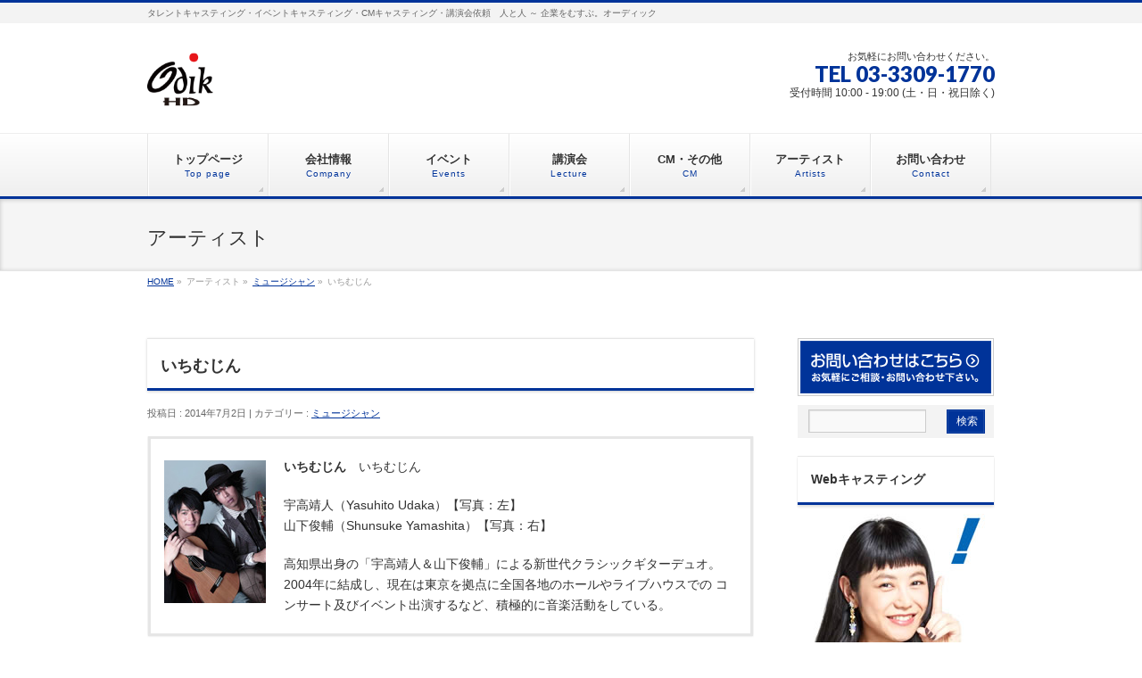

--- FILE ---
content_type: text/html; charset=UTF-8
request_url: http://www.odik.co.jp/html/musician/%E3%81%84%E3%81%A1%E3%82%80%E3%81%98%E3%82%93/
body_size: 60910
content:
<!DOCTYPE html>
<!--[if IE]>
<meta http-equiv="X-UA-Compatible" content="edge" />
<![endif]-->
<html xmlns:fb="http://ogp.me/ns/fb#" lang="ja">
<head>
<meta charset="UTF-8" />
<title>いちむじん | ミュージシャン | 株式会社オーディック</title>
<meta name="description" content="  いちむじん　いちむじん   宇高靖人（Yasuhito Udaka）【写真：左】 山下俊輔（Shunsuke Yamashita）【写真：右】   宇高靖人（Yasuhito Udaka） 【写真：左】 山下俊輔（Shunsuke Yamashita） 【写真：右】    高知県出身の「宇高靖人＆山下俊輔」による新世代クラシックギターデュオ。 2004年に結成し、現在は東京を拠点に全国各地のホールやライブハウスでの コンサート及びイベント" />
<meta name="keywords" content="キャスティング,キャスティング会社,イベント,CM,タレント,講演会,依頼,芸能人,芸能プロダクション" />
<link rel="start" href="http://www.odik.co.jp/html" title="HOME" />
<link rel="alternate" type="application/rss+xml" title="株式会社オーディック &raquo; フィード" href="http://www.odik.co.jp/html/feed/" />
<link rel="alternate" type="application/rss+xml" title="株式会社オーディック &raquo; コメントフィード" href="http://www.odik.co.jp/html/comments/feed/" />
<link rel="alternate" type="application/rss+xml" title="株式会社オーディック &raquo; いちむじん のコメントのフィード" href="http://www.odik.co.jp/html/musician/%e3%81%84%e3%81%a1%e3%82%80%e3%81%98%e3%82%93/feed/" />
		<script type="text/javascript">
			window._wpemojiSettings = {"baseUrl":"http:\/\/s.w.org\/images\/core\/emoji\/72x72\/","ext":".png","source":{"concatemoji":"http:\/\/www.odik.co.jp\/html\/wp-includes\/js\/wp-emoji-release.min.js?ver=4.2.38"}};
			!function(e,n,t){var a;function o(e){var t=n.createElement("canvas"),a=t.getContext&&t.getContext("2d");return!(!a||!a.fillText)&&(a.textBaseline="top",a.font="600 32px Arial","flag"===e?(a.fillText(String.fromCharCode(55356,56812,55356,56807),0,0),3e3<t.toDataURL().length):(a.fillText(String.fromCharCode(55357,56835),0,0),0!==a.getImageData(16,16,1,1).data[0]))}function i(e){var t=n.createElement("script");t.src=e,t.type="text/javascript",n.getElementsByTagName("head")[0].appendChild(t)}t.supports={simple:o("simple"),flag:o("flag")},t.DOMReady=!1,t.readyCallback=function(){t.DOMReady=!0},t.supports.simple&&t.supports.flag||(a=function(){t.readyCallback()},n.addEventListener?(n.addEventListener("DOMContentLoaded",a,!1),e.addEventListener("load",a,!1)):(e.attachEvent("onload",a),n.attachEvent("onreadystatechange",function(){"complete"===n.readyState&&t.readyCallback()})),(a=t.source||{}).concatemoji?i(a.concatemoji):a.wpemoji&&a.twemoji&&(i(a.twemoji),i(a.wpemoji)))}(window,document,window._wpemojiSettings);
		</script>
		<style type="text/css">
img.wp-smiley,
img.emoji {
	display: inline !important;
	border: none !important;
	box-shadow: none !important;
	height: 1em !important;
	width: 1em !important;
	margin: 0 .07em !important;
	vertical-align: -0.1em !important;
	background: none !important;
	padding: 0 !important;
}
</style>
<link rel="EditURI" type="application/rsd+xml" title="RSD" href="http://www.odik.co.jp/html/xmlrpc.php?rsd" />
<link rel="wlwmanifest" type="application/wlwmanifest+xml" href="http://www.odik.co.jp/html/wp-includes/wlwmanifest.xml" /> 
<link rel='next' title='上田正樹' href='http://www.odik.co.jp/html/musician/%e4%b8%8a%e7%94%b0%e6%ad%a3%e6%a8%b9/' />
<link rel='canonical' href='http://www.odik.co.jp/html/musician/%e3%81%84%e3%81%a1%e3%82%80%e3%81%98%e3%82%93/' />
<link rel='shortlink' href='http://www.odik.co.jp/html/?p=46' />
<!-- [ BizVektorOGP ] -->
<meta property="og:site_name" content="株式会社オーディック" />
<meta property="og:url" content="http://www.odik.co.jp/html/musician/%e3%81%84%e3%81%a1%e3%82%80%e3%81%98%e3%82%93/" />
<meta property="fb:app_id" content="" />
<meta property="og:type" content="article" />
<meta property="og:title" content="いちむじん | 株式会社オーディック" />
<meta property="og:description" content="  いちむじん　いちむじん   宇高靖人（Yasuhito Udaka）【写真：左】 山下俊輔（Shunsuke Yamashita）【写真：右】   宇高靖人（Yasuhito Udaka） 【写真：左】 山下俊輔（Shunsuke Yamashita） 【写真：右】    高知県出身の「宇高靖人＆山下俊輔」による新世代クラシックギターデュオ。 2004年に結成し、現在は東京を拠点に全国各地のホールやライブハウスでの コンサート及びイベント" />
<!-- [ /BizVektorOGP ] -->
<link rel="stylesheet" id="bizvektor-sns-css"  href="http://www.odik.co.jp/html/wp-content/themes/biz-vektor/plugins/sns/style_bizvektor_sns.css" type="text/css" media="all" />
<style type="text/css">
/*-------------------------------------------*/
/*	sidebar child menu display
/*-------------------------------------------*/
#sideTower	ul.localNavi ul.children	{ display:none; }
#sideTower	ul.localNavi li.current_page_ancestor	ul.children,
#sideTower	ul.localNavi li.current_page_item		ul.children,
#sideTower	ul.localNavi li.current-cat				ul.children{ display:block; }
</style>
	<link href="http://fonts.googleapis.com/css?family=Droid+Sans:700|Lato:900|Anton" rel="stylesheet" type="text/css" />
<link rel="stylesheet" id="bizvektor-option-css"  href="http://www.odik.co.jp/html/wp-content/themes/biz-vektor/css/bizvektor_common_min.css?20140519" type="text/css" media="all" />
<link rel="pingback" href="http://www.odik.co.jp/html/xmlrpc.php" />
<style type="text/css" id="custom-background-css">
body.custom-background { background-color: #ffffff; }
</style>
<!-- BizVektorStyle-->
<link rel="stylesheet" type="text/css" media="all" href="http://www.odik.co.jp/html/wp-content/themes/biz-vektor/bizvektor_themes/002/002.css" />
<!-- /BizVektorStyle-->
<!--[if lte IE 8]>
<link rel="stylesheet" type="text/css" media="all" href="http://www.odik.co.jp/html/wp-content/themes/biz-vektor/bizvektor_themes/002/002_oldie.css" />
<![endif]-->
		<style type="text/css">
/* FontNormal */
a,
a:hover,
a:active,
#header #headContact #headContactTel,
#gMenu .menu li a span,
#content h4,
#content h5,
#content dt,
#content .child_page_block h4 a:hover,
#content .child_page_block p a:hover,
.paging span,
.paging a,
#content .infoList ul li .infoTxt a:hover,
#content .infoList .infoListBox div.entryTxtBox h4.entryTitle a,
#footerSiteMap .menu a:hover,
#topPr h3 a:hover,
#topPr .topPrDescription a:hover,
#content ul.linkList li a:hover,
#content .childPageBox ul li.current_page_item a,
#content .childPageBox ul li.current_page_item ul li a:hover,
#content .childPageBox ul li a:hover,
#content .childPageBox ul li.current_page_item a	{ color:#003399;}

/* bg */
::selection			{ background-color:#003399;}
::-moz-selection	{ background-color:#003399;}
/* bg */
#gMenu .assistive-text,
#content .mainFootContact .mainFootBt a,
.paging span.current,
.paging a:hover,
#content .infoList .infoCate a:hover,
#sideTower li.sideBnr#sideContact a,
form#searchform input#searchsubmit,
#pagetop a:hover,
a.btn,
.linkBtn a,
input[type=button],
input[type=submit]	{ background-color:#003399;}

/* border */
#searchform input[type=submit],
p.form-submit input[type=submit],
form#searchform input#searchsubmit,
#content form input.wpcf7-submit,
#confirm-button input,
a.btn,
.linkBtn a,
input[type=button],
input[type=submit],
.moreLink a,
#headerTop,
#content h3,
#content .child_page_block h4 a,
.paging span,
.paging a,
form#searchform input#searchsubmit	{ border-color:#003399;}

#gMenu	{ border-top-color:#003399;}
#content h2,
#content h1.contentTitle,
#content h1.entryPostTitle,
#sideTower .localHead,
#topPr h3 a	{ border-bottom-color:#003399; }

@media (min-width: 770px) {
#gMenu { border-top-color:#eeeeee;}
#gMenu	{ border-bottom-color:#003399; }
#footMenu .menu li a:hover	{ color:#003399; }
}
		</style>
<!--[if lte IE 8]>
<style type="text/css">
#gMenu	{ border-bottom-color:#003399; }
#footMenu .menu li a:hover	{ color:#003399; }
</style>
<![endif]-->
<style type="text/css">
/*-------------------------------------------*/
/*	menu divide
/*-------------------------------------------*/
@media (min-width: 970px) {
#gMenu .menu li { width:135px; text-align:center; }
#gMenu .menu li.current_page_item,
#gMenu .menu li.current_page_ancestor { width:139px; }
}
</style>
<!--[if lte IE 8]>
<style type="text/css">
#gMenu .menu li { width:135px; text-align:center; }
#gMenu .menu li.current_page_item,
#gMenu .menu li.current_page_ancestor { width:139px; }
</style>
<![endif]-->
<style type="text/css">
/*-------------------------------------------*/
/*	font
/*-------------------------------------------*/
h1,h2,h3,h4,h4,h5,h6,#header #site-title,#pageTitBnr #pageTitInner #pageTit,#content .leadTxt,#sideTower .localHead {font-family: "ヒラギノ角ゴ Pro W3","Hiragino Kaku Gothic Pro","メイリオ",Meiryo,Osaka,"ＭＳ Ｐゴシック","MS PGothic",sans-serif; }
#pageTitBnr #pageTitInner #pageTit { font-weight:lighter; }
#gMenu .menu li a strong {font-family: "ヒラギノ角ゴ Pro W3","Hiragino Kaku Gothic Pro","メイリオ",Meiryo,Osaka,"ＭＳ Ｐゴシック","MS PGothic",sans-serif; }
</style>
<script type="text/javascript">

  var _gaq = _gaq || [];
  _gaq.push(['_setAccount', 'UA-']);
  _gaq.push(['_trackPageview']);

  (function() {
	var ga = document.createElement('script'); ga.type = 'text/javascript'; ga.async = true;
	ga.src = ('https:' == document.location.protocol ? 'https://ssl' : 'http://www') + '.google-analytics.com/ga.js';
	var s = document.getElementsByTagName('script')[0]; s.parentNode.insertBefore(ga, s);
  })();

</script>
		<script>
(function(i,s,o,g,r,a,m){i['GoogleAnalyticsObject']=r;i[r]=i[r]||function(){
(i[r].q=i[r].q||[]).push(arguments)},i[r].l=1*new Date();a=s.createElement(o),
m=s.getElementsByTagName(o)[0];a.async=1;a.src=g;m.parentNode.insertBefore(a,m)
})(window,document,'script','//www.google-analytics.com/analytics.js','ga');

ga('create', 'UA-51907837-1', 'www.odik.co.jp/html');
ga('send', 'pageview');
</script>
<link rel="stylesheet" type="text/css" media="all" href="http://www.odik.co.jp/html/wp-content/themes/biz-vektor/style.css" />
<meta id="viewport" name="viewport" content="width=device-width, user-scalable=yes, maximum-scale=1.0, minimum-scale=1.0">
</head>

<body class="single single-post postid-46 single-format-standard custom-background two-column right-sidebar">
<div id="fb-root"></div>
<script>(function(d, s, id) {
  var js, fjs = d.getElementsByTagName(s)[0];
  if (d.getElementById(id)) return;
  js = d.createElement(s); js.id = id;
  js.src = "//connect.facebook.net/ja_JP/all.js#xfbml=1&appId=";
  fjs.parentNode.insertBefore(js, fjs);
}(document, 'script', 'facebook-jssdk'));</script>
<div id="wrap">
<!-- [ #headerTop ] -->
<div id="headerTop">
<div class="innerBox">
<div id="site-description">タレントキャスティング・イベントキャスティング・CMキャスティング・講演会依頼　人と人 ～ 企業をむすぶ。オーディック</div>
</div>
</div><!-- [ /#headerTop ] -->

<!-- [ #header ] -->
<div id="header">
<div id="headerInner" class="innerBox">
<!-- [ #headLogo ] -->
<div id="site-title">
<a href="http://www.odik.co.jp/" title="株式会社オーディック" rel="home">
<img src="http://www.odik.co.jp/html/wp-content/uploads/2021/08/logo_hd.png" alt="株式会社オーディック" /></a>
</div>
<!-- [ /#headLogo ] -->

<!-- [ #headContact ] -->
<div id="headContact" class="itemClose" onclick="showHide('headContact');"><div id="headContactInner">
<div id="headContactTxt">お気軽にお問い合わせください。</div>
<div id="headContactTel">TEL 03-3309-1770</div>
<div id="headContactTime">受付時間 10:00 - 19:00 (土・日・祝日除く)</div>
</div></div><!-- [ /#headContact ] -->


</div>
<!-- #headerInner -->
</div>
<!-- [ /#header ] -->

<!-- [ #gMenu ] -->
<div id="gMenu" class="itemClose" onclick="showHide('gMenu');">
<div id="gMenuInner" class="innerBox">
<h3 class="assistive-text"><span>MENU</span></h3>
<div class="skip-link screen-reader-text"><a href="#content" title="メニューを飛ばす">メニューを飛ばす</a></div>
<div class="menu-%e3%82%b0%e3%83%ad%e3%83%bc%e3%83%90%e3%83%ab%e3%83%8a%e3%83%93%ef%bc%88%e5%85%ac%e9%96%8b%e5%89%8d%ef%bc%89-container"><ul id="menu-%e3%82%b0%e3%83%ad%e3%83%bc%e3%83%90%e3%83%ab%e3%83%8a%e3%83%93%ef%bc%88%e5%85%ac%e9%96%8b%e5%89%8d%ef%bc%89-1" class="menu"><li id="menu-item-87" class="menu-item menu-item-type-custom menu-item-object-custom"><a href="http://www.odik.co.jp/"><strong>トップページ</strong><span>Top page</span></a></li>
<li id="menu-item-88" class="menu-item menu-item-type-custom menu-item-object-custom menu-item-has-children"><a href="http://www.odik.co.jp/company/kaishagaiyou.html"><strong>会社情報</strong><span>Company</span></a>
<ul class="sub-menu">
	<li id="menu-item-89" class="menu-item menu-item-type-custom menu-item-object-custom"><a href="http://www.odik.co.jp/company/daihyou.html">ごあいさつ</a></li>
	<li id="menu-item-90" class="menu-item menu-item-type-custom menu-item-object-custom menu-item-has-children"><a href="http://www.odik.co.jp/company/odiktoha.html">オーディックとは</a>
	<ul class="sub-menu">
		<li id="menu-item-115" class="menu-item menu-item-type-custom menu-item-object-custom"><a href="http://www.odik.co.jp/beginner/be_odiktoha.html">初めての方</a></li>
		<li id="menu-item-116" class="menu-item menu-item-type-custom menu-item-object-custom"><a href="http://www.odik.co.jp/beginner/casting.html">キャスティングについて</a></li>
		<li id="menu-item-117" class="menu-item menu-item-type-custom menu-item-object-custom"><a href="http://www.odik.co.jp/beginner/koukokugyoukai.html">広告業界の方</a></li>
		<li id="menu-item-118" class="menu-item menu-item-type-custom menu-item-object-custom"><a href="http://www.odik.co.jp/beginner/nagare.html">ご依頼の方法と流れ</a></li>
		<li id="menu-item-119" class="menu-item menu-item-type-custom menu-item-object-custom"><a href="http://www.odik.co.jp/beginner/qa.html">よくあるご質問</a></li>
	</ul>
</li>
	<li id="menu-item-91" class="menu-item menu-item-type-custom menu-item-object-custom"><a href="http://www.odik.co.jp/company/staff.html">スタッフ紹介</a></li>
	<li id="menu-item-92" class="menu-item menu-item-type-custom menu-item-object-custom"><a href="http://www.odik.co.jp/company/access.html">アクセスマップ</a></li>
	<li id="menu-item-93" class="menu-item menu-item-type-custom menu-item-object-custom"><a href="http://www.odik.co.jp/company/saiyou.html">採用</a></li>
</ul>
</li>
<li id="menu-item-94" class="menu-item menu-item-type-custom menu-item-object-custom"><a href="http://www.odik.co.jp/event/eventnitsuite.html"><strong>イベント</strong><span>Events</span></a></li>
<li id="menu-item-101" class="menu-item menu-item-type-custom menu-item-object-custom"><a href="http://www.odik.co.jp/kouenkai/kouenkainitsuite.html"><strong>講演会</strong><span>Lecture</span></a></li>
<li id="menu-item-104" class="menu-item menu-item-type-custom menu-item-object-custom"><a href="http://www.odik.co.jp/cm/cm-sonotanitsuite.html"><strong>CM・その他</strong><span>CM</span></a></li>
<li id="menu-item-107" class="menu-item menu-item-type-custom menu-item-object-custom menu-item-has-children"><a href="http://www.odik.co.jp/artist/teikei.html"><strong>アーティスト</strong><span>Artists</span></a>
<ul class="sub-menu">
	<li id="menu-item-108" class="menu-item menu-item-type-custom menu-item-object-custom"><a href="http://www.odik.co.jp/artist/shozoku.html">所属アーティスト</a></li>
	<li id="menu-item-114" class="menu-item menu-item-type-custom menu-item-object-custom"><a href="http://www.odik.co.jp/artist/teikei.html">業務提携アーティスト</a></li>
</ul>
</li>
<li id="menu-item-120" class="menu-item menu-item-type-custom menu-item-object-custom menu-item-has-children"><a href="http://www.odik.co.jp/contact/contact-otoiawase.html"><strong>お問い合わせ</strong><span>Contact</span></a>
<ul class="sub-menu">
	<li id="menu-item-121" class="menu-item menu-item-type-custom menu-item-object-custom"><a href="http://www.odik.co.jp/contact/contact-casting.html">キャスティングご相談</a></li>
	<li id="menu-item-122" class="menu-item menu-item-type-custom menu-item-object-custom"><a href="http://www.odik.co.jp/contact/contact-touroku.html">業務提携申し込み</a></li>
	<li id="menu-item-123" class="menu-item menu-item-type-custom menu-item-object-custom"><a href="http://www.odik.co.jp/contact/contact-privacy.html">個人情報について</a></li>
	<li id="menu-item-124" class="menu-item menu-item-type-custom menu-item-object-custom"><a href="http://www.odik.co.jp/pdf/contact/odik-casting-fax.pdf">FAX用ご相談用紙</a></li>
</ul>
</li>
</ul></div></div><!-- [ /#gMenuInner ] -->
</div>
<!-- [ /#gMenu ] -->

<div id="pageTitBnr">
<div class="innerBox">
<div id="pageTitInner">
<div id="pageTit">アーティスト</div>
</div><!-- [ /#pageTitInner ] -->
</div>
</div><!-- [ /#pageTitBnr ] -->
<!-- [ #panList ] -->
<div id="panList">
<div id="panListInner" class="innerBox">
<ul><li id="panHome"><a href="http://www.odik.co.jp/html">HOME</a> &raquo; </li><li>アーティスト &raquo; </li><li><a href="http://www.odik.co.jp/html/category/musician/">ミュージシャン</a> &raquo; </li><li>いちむじん</li></ul></div>
</div>
<!-- [ /#panList ] -->

<div id="main">
<!-- [ #container ] -->
<div id="container" class="innerBox">
	<!-- [ #content ] -->
	<div id="content">

<!-- [ #post- ] -->
<div id="post-46" class="post-46 post type-post status-publish format-standard hentry category-musician">
	<h1 class="entryPostTitle">いちむじん</h1>
	<div class="entry-meta">
		投稿日 : 2014年7月2日 | 
		カテゴリー : <a href="http://www.odik.co.jp/html/category/musician/" rel="category tag">ミュージシャン</a>	</div>
	<!-- .entry-meta -->
	<div class="entry-content post-content">




		<blockquote>
<img class="alignleft size-full wp-image-47" title="ichimujin" src="http://www.odik.co.jp/html/wp-content/uploads/2014/07/ichimujin.jpg" alt="いちむじん" width="114" height="160" />
<p><strong>いちむじん</strong>　<br class="show-phone" />いちむじん</p>

<div class="hide-phone">
<p>宇高靖人（Yasuhito Udaka）【写真：左】<br />
山下俊輔（Shunsuke Yamashita）【写真：右】</p>
</div>
<div class="show-phone">
<p style="font-size:80%; ">宇高靖人（Yasuhito Udaka）<br />
【写真：左】<br />
山下俊輔（Shunsuke Yamashita）<br />
【写真：右】</p>
</div>

<p>
高知県出身の「宇高靖人＆山下俊輔」による新世代クラシックギターデュオ。
2004年に結成し、現在は東京を拠点に全国各地のホールやライブハウスでの コンサート及びイベント出演するなど、積極的に音楽活動をしている。
</p>
</blockquote>

<p>
彼らはCDやコンサートの中で、ポピュラー、映画音楽、オリジナル曲など発表し続けており、クラシックの枠にとどまらないのびのびとしたギター・サウンドでお客様の心を魅了している。<br />
ステージでは、その繊細で感傷的な表現力と、研ぎ澄まされたスピード感溢れる演奏、そしてぼくとつとしたトークで常に好評を頂いております。ユニット名の&#8221;いちむじん&#8221;とは、高知の古い言葉で&#8221;一生懸命&#8221;という意味。</p>

<p>
<blockquote class="hide-phone">
<strong>いちむじんのCD・DVD・ダウンロード商品をアマゾンで購入</strong>


<div style=" width:100%; padding:0; margin:0; border: none; clear:both; ">
<div style=" width:50%; float:left; text-align:center; ">

<table cellpadding="0" cellspacing="0" border="0" style=" border:1px solid #ccc; width:300px;"><tr style="border-style:none;"><td style="vertical-align:top; border-style:none; padding:10px;"><a href="http://px.a8.net/svt/ejp?a8mat=2BRVJJ+ER2ODU+249K+BWGDT&#038;a8ejpredirect=http%3A%2F%2Fwww.amazon.co.jp%2Fdp%2FB006JKYH7C%2F%3Ftag%3Da8-affi-194851-22" target="_blank"><img border="0" alt="" src="http://ecx.images-amazon.com/images/I/51ARboolKoL._SS160_.jpg" /></a></td><td style="font-size:12px; vertical-align:middle; border-style:none; padding:10px;"><p style="padding:0; margin:0;"><a href="http://px.a8.net/svt/ejp?a8mat=2BRVJJ+ER2ODU+249K+BWGDT&#038;a8ejpredirect=http%3A%2F%2Fwww.amazon.co.jp%2Fdp%2FB006JKYH7C%2F%3Ftag%3Da8-affi-194851-22" target="_blank">いちむじん</a></p><p style="color:#cc0000; font-weight:bold; margin-top:10px;">新品価格<br/>￥2,700<span style="font-weight:normal;">から</span><br/><span style="font-size:10px; font-weight:normal;">(2014/8/16 01:27時点)</span></p></td></tr></table>
<img border="0" width="1" height="1" src="http://www17.a8.net/0.gif?a8mat=2BRVJJ+ER2ODU+249K+BWGDT" alt="">

</div>
<div style=" width:50%; float:left; text-align:center; ">

<table cellpadding="0" cellspacing="0" border="0" style=" border:1px solid #ccc; width:300px;"><tr style="border-style:none;"><td style="vertical-align:top; border-style:none; padding:10px;"><a href="http://px.a8.net/svt/ejp?a8mat=2BRVJJ+ER2ODU+249K+BWGDT&#038;a8ejpredirect=http%3A%2F%2Fwww.amazon.co.jp%2Fdp%2FB0031TT4PE%2F%3Ftag%3Da8-affi-194851-22" target="_blank"><img border="0" alt="" src="http://ecx.images-amazon.com/images/I/61XF44BSIaL._SS160_.jpg" /></a></td><td style="font-size:12px; vertical-align:middle; border-style:none; padding:10px;"><p style="padding:0; margin:0;"><a href="http://px.a8.net/svt/ejp?a8mat=2BRVJJ+ER2ODU+249K+BWGDT&#038;a8ejpredirect=http%3A%2F%2Fwww.amazon.co.jp%2Fdp%2FB0031TT4PE%2F%3Ftag%3Da8-affi-194851-22" target="_blank">龍心</a></p><p style="color:#cc0000; font-weight:bold; margin-top:10px;">新品価格<br/>￥1,620<span style="font-weight:normal;">から</span><br/><span style="font-size:10px; font-weight:normal;">(2014/8/16 01:29時点)</span></p></td></tr></table>
<img border="0" width="1" height="1" src="http://www14.a8.net/0.gif?a8mat=2BRVJJ+ER2ODU+249K+BWGDT" alt="">

</div>
</div>


<table width="100%" border="0" cellspacing="0" cellpadding="0" style=" padding:0 0 0 0; margin:0 0 0 0; border: none;">
  <tr>
    <td align="center" valign="top" style=" padding:0 0 0 0; border: none;"><table cellpadding="0" cellspacing="0" border="0" style=" border:1px solid #ccc; width:110px;"><tr style="border-style:none;"><td style="vertical-align:top; border-style:none; padding:10px 10px 0pt;"><a href="http://px.a8.net/svt/ejp?a8mat=2BRVJJ+ER2ODU+249K+BWGDT&#038;a8ejpredirect=http%3A%2F%2Fwww.amazon.co.jp%2Fdp%2FB001F6ECPM%2F%3Ftag%3Da8-affi-194851-22" target="_blank"><img border="0" alt="" src="http://ecx.images-amazon.com/images/I/41T8tAGopHL._SS100_.jpg" /></a></td></tr><tr style="border-style:none;"><td style="font-size:12px; vertical-align:middle; border-style:none; padding:10px;"><p style="padding:0; margin:0;"><a href="http://px.a8.net/svt/ejp?a8mat=2BRVJJ+ER2ODU+249K+BWGDT&#038;a8ejpredirect=http%3A%2F%2Fwww.amazon.co.jp%2Fdp%2FB001F6ECPM%2F%3Ftag%3Da8-affi-194851-22" target="_blank">Scene</a></p><p style="color:#cc0000; font-weight:bold; margin-top:10px;">新品価格<br/>￥2,600<span style="font-weight:normal;">から</span><br/><span style="font-size:10px; font-weight:normal;">(2014/7/14 20:10時点)</span></p></td></tr></table>
<img border="0" width="1" height="1" src="http://www11.a8.net/0.gif?a8mat=2BRVJJ+ER2ODU+249K+BWGDT" alt=""></td>
    <td align="center" valign="top" style=" padding:0 0 0 0; border: none;"><table cellpadding="0" cellspacing="0" border="0" style=" border:1px solid #ccc; width:110px;"><tr 

style="border-style:none;"><td style="vertical-align:top; border-style:none; padding:10px 10px 0pt;"><a 

href="http://px.a8.net/svt/ejp?a8mat=2BRVJJ+ER2ODU+249K+BWGDT&#038;a8ejpredirect=http%3A%2F

%2Fwww.amazon.co.jp%2Fdp%2FB000U5HWLA%2F%3Ftag%3Da8-affi-194851-22" target="_blank"><img 

border="0" alt="" src="http://ecx.images-amazon.com/images/I/51khfw060FL._SS100_.jpg" 

/></a></td></tr><tr style="border-style:none;"><td style="font-size:12px; vertical-align:middle; border-

style:none; padding:10px;"><p style="padding:0; margin:0;"><a href="http://px.a8.net/svt/ejp?

a8mat=2BRVJJ+ER2ODU+249K+BWGDT&#038;a8ejpredirect=http%3A%2F%2Fwww.amazon.co.jp%2Fdp

%2FB000U5HWLA%2F%3Ftag%3Da8-affi-194851-22" target="_blank">ハルモニア</a></p><p 

style="color:#cc0000; font-weight:bold; margin-top:10px;">新品価格<br/>￥2,600<span style="font-

weight:normal;">から</span><br/><span style="font-size:10px; font-weight:normal;">(2014/7/14 19:59時

点)</span></p></td></tr></table>
<img border="0" width="1" height="1" src="http://www11.a8.net/0.gif?a8mat=2BRVJJ+ER2ODU+249K

+BWGDT" alt=""></td>
    <td align="center" valign="top" style=" padding:0 0 0 0; border: none;"><table cellpadding="0" cellspacing="0" border="0" style=" border:1px solid #ccc; width:110px;"><tr 

style="border-style:none;"><td style="vertical-align:top; border-style:none; padding:10px 10px 0pt;"><a 

href="http://px.a8.net/svt/ejp?a8mat=2BRVJJ+ER2ODU+249K+BWGDT&#038;a8ejpredirect=http%3A%2F

%2Fwww.amazon.co.jp%2Fdp%2FB00ESJCO2G%2F%3Ftag%3Da8-affi-194851-22" target="_blank"><img 

border="0" alt="" src="http://ecx.images-amazon.com/images/I/51URKxhyV5L._SS100_.jpg" 

/></a></td></tr><tr style="border-style:none;"><td style="font-size:12px; vertical-align:middle; border-

style:none; padding:10px;"><p style="padding:0; margin:0;"><a href="http://px.a8.net/svt/ejp?

a8mat=2BRVJJ+ER2ODU+249K+BWGDT&#038;a8ejpredirect=http%3A%2F%2Fwww.amazon.co.jp%2Fdp

%2FB00ESJCO2G%2F%3Ftag%3Da8-affi-194851-22" target="_blank">BIG MOUTH</a></p><p 

style="color:#cc0000; font-weight:bold; margin-top:10px;">新品価格<br/>￥2,777<span style="font-

weight:normal;">から</span><br/><span style="font-size:10px; font-weight:normal;">(2014/7/14 19:59時

点)</span></p></td></tr></table>
<img border="0" width="1" height="1" src="http://www19.a8.net/0.gif?a8mat=2BRVJJ+ER2ODU+249K

+BWGDT" alt=""></td>
    <td align="center" valign="top" style=" padding:0 0 0 0; border: none;"><table cellpadding="0" cellspacing="0" border="0" style=" border:1px solid #ccc; width:110px;"><tr 

style="border-style:none;"><td style="vertical-align:top; border-style:none; padding:10px 10px 0pt;"><a 

href="http://px.a8.net/svt/ejp?a8mat=2BRVJJ+ER2ODU+249K+BWGDT&#038;a8ejpredirect=http%3A%2F

%2Fwww.amazon.co.jp%2Fdp%2FB003V4HN9I%2F%3Ftag%3Da8-affi-194851-22" target="_blank"><img 

border="0" alt="" src="http://ecx.images-amazon.com/images/I/51YzWzTyxiL._SS100_.jpg" 

/></a></td></tr><tr style="border-style:none;"><td style="font-size:12px; vertical-align:middle; border-

style:none; padding:10px;"><p style="padding:0; margin:0;"><a href="http://px.a8.net/svt/ejp?

a8mat=2BRVJJ+ER2ODU+249K+BWGDT&#038;a8ejpredirect=http%3A%2F%2Fwww.amazon.co.jp%2Fdp

%2FB003V4HN9I%2F%3Ftag%3Da8-affi-194851-22" target="_blank">TOMA</a></p><p 

style="color:#cc0000; font-weight:bold; margin-top:10px;">新品価格<br/>￥2,777<span style="font-

weight:normal;">から</span><br/><span style="font-size:10px; font-weight:normal;">(2014/7/14 20:00時

点)</span></p></td></tr></table>
<img border="0" width="1" height="1" src="http://www11.a8.net/0.gif?a8mat=2BRVJJ+ER2ODU+249K

+BWGDT" alt=""></td>
    <td align="center" valign="top" style=" padding:0 0 0 0; border: none;"><table cellpadding="0" cellspacing="0" border="0" style=" border:1px solid #ccc; width:110px;"><tr 

style="border-style:none;"><td style="vertical-align:top; border-style:none; padding:10px 10px 0pt;"><a 

href="http://px.a8.net/svt/ejp?a8mat=2BRVJJ+ER2ODU+249K+BWGDT&#038;a8ejpredirect=http%3A%2F

%2Fwww.amazon.co.jp%2Fdp%2FB000H30IHA%2F%3Ftag%3Da8-affi-194851-22" target="_blank"><img 

border="0" alt="" src="http://ecx.images-amazon.com/images/I/51NA4KFB06L._SS100_.jpg" 

/></a></td></tr><tr style="border-style:none;"><td style="font-size:12px; vertical-align:middle; border-

style:none; padding:10px;"><p style="padding:0; margin:0;"><a href="http://px.a8.net/svt/ejp?

a8mat=2BRVJJ+ER2ODU+249K+BWGDT&#038;a8ejpredirect=http%3A%2F%2Fwww.amazon.co.jp%2Fdp

%2FB000H30IHA%2F%3Ftag%3Da8-affi-194851-22" target="_blank">Rui</a></p><p 

style="color:#cc0000; font-weight:bold; margin-top:10px;">中古価格<br/>￥4,528<span style="font-

weight:normal;">から</span><br/><span style="font-size:10px; font-weight:normal;">(2014/7/14 20:01時

点)</span></p></td></tr></table>
<img border="0" width="1" height="1" src="http://www13.a8.net/0.gif?a8mat=2BRVJJ+ER2ODU+249K

+BWGDT" alt=""></td>
  </tr>
</table>

</blockquote>


<blockquote class="show-phone">
<strong>いちむじんのCD・DVD・ダウンロード商品をアマゾンで購入</strong>


<div style=" width:100%; float:left; text-align:center; ">

<table cellpadding="0" cellspacing="0" border="0" style=" border:1px solid #ccc; width:260px;"><tr style="border-style:none;"><td style="vertical-align:top; border-style:none; padding:10px;"><a href="http://px.a8.net/svt/ejp?a8mat=2BRVJJ+ER2ODU+249K+BWGDT&#038;a8ejpredirect=http%3A%2F%2Fwww.amazon.co.jp%2Fdp%2FB006JKYH7C%2F%3Ftag%3Da8-affi-194851-22" target="_blank"><img border="0" alt="" src="http://ecx.images-amazon.com/images/I/51ARboolKoL._SS120_.jpg" /></a></td><td style="font-size:12px; vertical-align:middle; border-style:none; padding:10px;"><p style="padding:0; margin:0;"><a href="http://px.a8.net/svt/ejp?a8mat=2BRVJJ+ER2ODU+249K+BWGDT&#038;a8ejpredirect=http%3A%2F%2Fwww.amazon.co.jp%2Fdp%2FB006JKYH7C%2F%3Ftag%3Da8-affi-194851-22" target="_blank">いちむじん</a></p><p style="color:#cc0000; font-weight:bold; margin-top:10px;">新品価格<br/>￥2,700<span style="font-weight:normal;">から</span><br/><span style="font-size:10px; font-weight:normal;">(2014/8/16 01:27時点)</span></p></td></tr></table>
<img border="0" width="1" height="1" src="http://www17.a8.net/0.gif?a8mat=2BRVJJ+ER2ODU+249K+BWGDT" alt="">

</div>
<div style=" width:100%; float:left; text-align:center; ">

<table cellpadding="0" cellspacing="0" border="0" style=" border:1px solid #ccc; width:260px;"><tr style="border-style:none;"><td style="vertical-align:top; border-style:none; padding:10px;"><a href="http://px.a8.net/svt/ejp?a8mat=2BRVJJ+ER2ODU+249K+BWGDT&#038;a8ejpredirect=http%3A%2F%2Fwww.amazon.co.jp%2Fdp%2FB0031TT4PE%2F%3Ftag%3Da8-affi-194851-22" target="_blank"><img border="0" alt="" src="http://ecx.images-amazon.com/images/I/61XF44BSIaL._SS120_.jpg" /></a></td><td style="font-size:12px; vertical-align:middle; border-style:none; padding:10px;"><p style="padding:0; margin:0;"><a href="http://px.a8.net/svt/ejp?a8mat=2BRVJJ+ER2ODU+249K+BWGDT&#038;a8ejpredirect=http%3A%2F%2Fwww.amazon.co.jp%2Fdp%2FB0031TT4PE%2F%3Ftag%3Da8-affi-194851-22" target="_blank">龍心</a></p><p style="color:#cc0000; font-weight:bold; margin-top:10px;">新品価格<br/>￥1,620<span style="font-weight:normal;">から</span><br/><span style="font-size:10px; font-weight:normal;">(2014/8/16 01:29時点)</span></p></td></tr></table>
<img border="0" width="1" height="1" src="http://www13.a8.net/0.gif?a8mat=2BRVJJ+ER2ODU+249K+BWGDT" alt="">

</div>



<table width="100%" border="0" cellspacing="0" cellpadding="0" style=" padding:0 0 0 0; margin:0 0 0 0; border: none;">
  <tr>
    <td align="center" valign="top" style=" padding:0 0 0 0; border: none;"><table cellpadding="0" cellspacing="0" border="0" style=" border:1px solid #ccc; width:110px;"><tr style="border-style:none;"><td style="vertical-align:top; border-style:none; padding:10px 10px 0pt;"><a href="http://px.a8.net/svt/ejp?a8mat=2BRVJJ+ER2ODU+249K+BWGDT&#038;a8ejpredirect=http%3A%2F%2Fwww.amazon.co.jp%2Fdp%2FB001F6ECPM%2F%3Ftag%3Da8-affi-194851-22" target="_blank"><img border="0" alt="" src="http://ecx.images-amazon.com/images/I/41T8tAGopHL._SS100_.jpg" /></a></td></tr><tr style="border-style:none;"><td style="font-size:12px; vertical-align:middle; border-style:none; padding:10px;"><p style="padding:0; margin:0;"><a href="http://px.a8.net/svt/ejp?a8mat=2BRVJJ+ER2ODU+249K+BWGDT&#038;a8ejpredirect=http%3A%2F%2Fwww.amazon.co.jp%2Fdp%2FB001F6ECPM%2F%3Ftag%3Da8-affi-194851-22" target="_blank">Scene</a></p><p style="color:#cc0000; font-weight:bold; margin-top:10px;">新品価格<br/>￥2,600<span style="font-weight:normal;">から</span><br/><span style="font-size:10px; font-weight:normal;">(2014/7/14 20:10時点)</span></p></td></tr></table>
<img border="0" width="1" height="1" src="http://www11.a8.net/0.gif?a8mat=2BRVJJ+ER2ODU+249K+BWGDT" alt=""></td>
    <td align="center" valign="top" style=" padding:0 0 0 0; border: none;"><table cellpadding="0" cellspacing="0" border="0" style=" border:1px solid #ccc; width:110px;"><tr 

style="border-style:none;"><td style="vertical-align:top; border-style:none; padding:10px 10px 0pt;"><a 

href="http://px.a8.net/svt/ejp?a8mat=2BRVJJ+ER2ODU+249K+BWGDT&#038;a8ejpredirect=http%3A%2F

%2Fwww.amazon.co.jp%2Fdp%2FB000U5HWLA%2F%3Ftag%3Da8-affi-194851-22" target="_blank"><img 

border="0" alt="" src="http://ecx.images-amazon.com/images/I/51khfw060FL._SS100_.jpg" 

/></a></td></tr><tr style="border-style:none;"><td style="font-size:12px; vertical-align:middle; border-

style:none; padding:10px;"><p style="padding:0; margin:0;"><a href="http://px.a8.net/svt/ejp?

a8mat=2BRVJJ+ER2ODU+249K+BWGDT&#038;a8ejpredirect=http%3A%2F%2Fwww.amazon.co.jp%2Fdp

%2FB000U5HWLA%2F%3Ftag%3Da8-affi-194851-22" target="_blank">ハルモニア</a></p><p 

style="color:#cc0000; font-weight:bold; margin-top:10px;">新品価格<br/>￥2,600<span style="font-

weight:normal;">から</span><br/><span style="font-size:10px; font-weight:normal;">(2014/7/14 19:59時
      
      点)</span></p></td></tr></table>
  <img border="0" width="1" height="1" src="http://www11.a8.net/0.gif?a8mat=2BRVJJ+ER2ODU+249K

+BWGDT" alt=""></td>
    </tr>
  <tr>
    <td align="center" valign="top" style=" padding:0 0 0 0; border: none;">
    
    <table cellpadding="0" cellspacing="0" border="0" style=" border:1px solid #ccc; width:110px;"><tr 

style="border-style:none;"><td style="vertical-align:top; border-style:none; padding:10px 10px 0pt;"><a 

href="http://px.a8.net/svt/ejp?a8mat=2BRVJJ+ER2ODU+249K+BWGDT&#038;a8ejpredirect=http%3A%2F

%2Fwww.amazon.co.jp%2Fdp%2FB00ESJCO2G%2F%3Ftag%3Da8-affi-194851-22" target="_blank"><img 

border="0" alt="" src="http://ecx.images-amazon.com/images/I/51URKxhyV5L._SS100_.jpg" 

/></a></td></tr><tr style="border-style:none;"><td style="font-size:12px; vertical-align:middle; border-

style:none; padding:10px;"><p style="padding:0; margin:0;"><a href="http://px.a8.net/svt/ejp?

a8mat=2BRVJJ+ER2ODU+249K+BWGDT&#038;a8ejpredirect=http%3A%2F%2Fwww.amazon.co.jp%2Fdp

%2FB00ESJCO2G%2F%3Ftag%3Da8-affi-194851-22" target="_blank">BIG MOUTH</a></p><p 

style="color:#cc0000; font-weight:bold; margin-top:10px;">新品価格<br/>￥2,777<span style="font-

weight:normal;">から</span><br/><span style="font-size:10px; font-weight:normal;">(2014/7/14 19:59時

点)</span></p></td></tr></table>
<img border="0" width="1" height="1" src="http://www19.a8.net/0.gif?a8mat=2BRVJJ+ER2ODU+249K

+BWGDT" alt="">
    
    </td>
    <td align="center" valign="top" style=" padding:0 0 0 0; border: none;">
      
      <table cellpadding="0" cellspacing="0" border="0" style=" border:1px solid #ccc; width:110px;"><tr 

style="border-style:none;"><td style="vertical-align:top; border-style:none; padding:10px 10px 0pt;"><a 

href="http://px.a8.net/svt/ejp?a8mat=2BRVJJ+ER2ODU+249K+BWGDT&#038;a8ejpredirect=http%3A%2F

%2Fwww.amazon.co.jp%2Fdp%2FB003V4HN9I%2F%3Ftag%3Da8-affi-194851-22" target="_blank"><img 

border="0" alt="" src="http://ecx.images-amazon.com/images/I/51YzWzTyxiL._SS100_.jpg" 

/></a></td></tr><tr style="border-style:none;"><td style="font-size:12px; vertical-align:middle; border-

style:none; padding:10px;"><p style="padding:0; margin:0;"><a href="http://px.a8.net/svt/ejp?

a8mat=2BRVJJ+ER2ODU+249K+BWGDT&#038;a8ejpredirect=http%3A%2F%2Fwww.amazon.co.jp%2Fdp

%2FB003V4HN9I%2F%3Ftag%3Da8-affi-194851-22" target="_blank">TOMA</a></p><p 

style="color:#cc0000; font-weight:bold; margin-top:10px;">新品価格<br/>￥2,777<span style="font-

weight:normal;">から</span><br/><span style="font-size:10px; font-weight:normal;">(2014/7/14 20:00時
        
        点)</span></p></td></tr></table>
  <img border="0" width="1" height="1" src="http://www11.a8.net/0.gif?a8mat=2BRVJJ+ER2ODU+249K

+BWGDT" alt="">
      
    </td>
    </tr>
  <tr>
    <td align="center" valign="top" style=" padding:0 0 0 0; border: none;">
    
    <table cellpadding="0" cellspacing="0" border="0" style=" border:1px solid #ccc; width:110px;"><tr 

style="border-style:none;"><td style="vertical-align:top; border-style:none; padding:10px 10px 0pt;"><a 

href="http://px.a8.net/svt/ejp?a8mat=2BRVJJ+ER2ODU+249K+BWGDT&#038;a8ejpredirect=http%3A%2F

%2Fwww.amazon.co.jp%2Fdp%2FB000H30IHA%2F%3Ftag%3Da8-affi-194851-22" target="_blank"><img 

border="0" alt="" src="http://ecx.images-amazon.com/images/I/51NA4KFB06L._SS100_.jpg" 

/></a></td></tr><tr style="border-style:none;"><td style="font-size:12px; vertical-align:middle; border-

style:none; padding:10px;"><p style="padding:0; margin:0;"><a href="http://px.a8.net/svt/ejp?

a8mat=2BRVJJ+ER2ODU+249K+BWGDT&#038;a8ejpredirect=http%3A%2F%2Fwww.amazon.co.jp%2Fdp

%2FB000H30IHA%2F%3Ftag%3Da8-affi-194851-22" target="_blank">Rui</a></p><p 

style="color:#cc0000; font-weight:bold; margin-top:10px;">中古価格<br/>￥4,528<span style="font-

weight:normal;">から</span><br/><span style="font-size:10px; font-weight:normal;">(2014/7/14 20:01時

点)</span></p></td></tr></table>
<img border="0" width="1" height="1" src="http://www13.a8.net/0.gif?a8mat=2BRVJJ+ER2ODU+249K

+BWGDT" alt="">
    
    </td>
    <td align="center" valign="top" style=" padding:0 0 0 0; border: none;">
      
      <table cellpadding="0" cellspacing="0" border="0" style=" border:1px solid #ccc; width:90px;"><tr style="border-style:none;"><td style="vertical-align:top; border-style:none; padding:10px 10px 0pt;"><a href="http://px.a8.net/svt/ejp?a8mat=2BRVJJ+ER2ODU+249K+BWGDT&#038;a8ejpredirect=http%3A%2F%2Fwww.amazon.co.jp%2Fdp%2F4874715052%2F%3Ftag%3Da8-affi-194851-22" target="_blank"><img border="0" alt="" src="http://ecx.images-amazon.com/images/I/412Wuxqt-OL._SS80_.jpg" /></a></td></tr><tr style="border-style:none;"><td style="font-size:12px; vertical-align:middle; border-style:none; padding:10px;"><p style="padding:0; margin:0;"><a href="http://px.a8.net/svt/ejp?a8mat=2BRVJJ+ER2ODU+249K+BWGDT&#038;a8ejpredirect=http%3A%2F%2Fwww.amazon.co.jp%2Fdp%2F4874715052%2F%3Ftag%3Da8-affi-194851-22" target="_blank">GG505 いちむじんギターデュオ・コレクション</a></p><p style="color:#cc0000; font-weight:bold; margin-top:10px;">新品価格<br/>￥2,700<span style="font-weight:normal;">から</span><br/><span style="font-size:10px; font-weight:normal;">(2014/8/16 01:32時点)</span></p></td></tr></table>
  <img border="0" width="1" height="1" src="http://www11.a8.net/0.gif?a8mat=2BRVJJ+ER2ODU+249K+BWGDT" alt="">
      
    </td>
    </tr>
</table>

</blockquote>

</p>





<h3>いちむじん公式アカウント</h3>

<div class="hide-phone">
<table width="100%" border="0" cellspacing="0" cellpadding="0" style=" padding:0; margin:0; border: none; ">
  <tr>
    <td align="left" valign="top" style=" padding:0; border: none;">

<a href="http://www.ichimujin.com/" target="_blank">    
<table border="0" cellspacing="0" cellpadding="0" style=" padding:0; margin:0 0 10px 10px; border: none; ">
  <tr>
    <td width="55" align="left" valign="top" style=" padding:0 5px 0 0; border: none;"><img src="http://www.odik.co.jp/img/common/icn_official.gif" alt="公式サイト" width="50" height="50" style=" border: none; " /></td>
    <td align="left" valign="top" style=" padding:0; border: none;"><div style=" font-size:80%; ">公式サイト</div><br />
    <div style=" font-size:140%; "><strong>いちむじん</strong></div></td>
  </tr>
</table>
</a>

<a href="http://ameblo.jp/igosso-ichimujin/" target="_blank">    
<table border="0" cellspacing="0" cellpadding="0" style=" padding:0; margin:0 0 10px 10px; border: none; ">
  <tr>
    <td width="55" align="left" valign="top" style=" padding:0 5px 0 0; border: none;"><img src="http://www.odik.co.jp/img/common/icn_blog.gif" alt="公式ブログ" width="50" height="50" style=" border: none; " /></td>
    <td align="left" valign="top" style=" padding:0; border: none;"><div style=" font-size:80%; ">公式ブログ</div><br />
    <div style=" font-size:140%; "><strong>夢にいちむじん</strong></div></td>
  </tr>
</table>
</a>

<a href="https://www.facebook.com/ichimujinzeyo" target="_blank">    
<table border="0" cellspacing="0" cellpadding="0" style=" padding:0; margin:0 0 10px 10px; border: none; ">
  <tr>
    <td width="55" align="left" valign="top" style=" padding:0 5px 0 0; border: none;"><img src="http://www.odik.co.jp/img/common/icn_facebook.gif" alt="公式facebookページ" width="50" height="50" style=" border: none; " /></td>
    <td align="left" valign="top" style=" padding:0; border: none;"><div style=" font-size:80%; ">公式facebookページ</div><br />
    <div style=" font-size:140%; "><strong>いちむじん</strong></div></td>
  </tr>
</table>
</a>

<a href="https://www.youtube.com/user/ichimujinzeyo" target="_blank">    
<table border="0" cellspacing="0" cellpadding="0" style=" padding:0; margin:0 0 10px 10px; border: none; ">
  <tr>
    <td width="55" align="left" valign="top" style=" padding:0 5px 0 0; border: none;"><img src="http://www.odik.co.jp/img/common/icn_youtube.gif" alt="youtubeチャンネル" width="50" height="50" style=" border: none; " /></td>
    <td align="left" valign="top" style=" padding:0; border: none;"><div style=" font-size:80%; ">youtubeチャンネル</div><br />
    <div style=" font-size:140%; "><strong>ichimujinzeyo</strong></div></td>
  </tr>
</table>
</a>


    </td>
    <td align="right" valign="top" style=" padding:0; border: none;">


<a class="twitter-timeline" href="https://twitter.com/ichimujinguitar" data-widget-id="488659866118930432">@ichimujinguitar からのツイート</a>
<script>!function(d,s,id){var js,fjs=d.getElementsByTagName(s)[0],p=/^http:/.test(d.location)?'http':'https';if(!d.getElementById(id)){js=d.createElement(s);js.id=id;js.src=p+"://platform.twitter.com/widgets.js";fjs.parentNode.insertBefore(js,fjs);}}(document,"script","twitter-wjs");</script>



    </td>
  </tr>
</table>
</div>


<div class="show-phone">
<table width="100%" border="0" cellspacing="0" cellpadding="0" style=" padding:0; margin:0; border: none; ">
  <tr>
    <td align="left" valign="top" style=" padding:0; border: none;">
      
  <a href="http://www.ichimujin.com/" target="_blank">    
  <table border="0" cellspacing="0" cellpadding="0" style=" padding:0; margin:0 0 10px 10px; border: none; ">
    <tr>
      <td width="55" align="left" valign="top" style=" padding:0 5px 0 0; border: none;"><img src="http://www.odik.co.jp/img/common/icn_official.gif" alt="公式サイト" width="50" height="50" style=" border: none; " /></td>
      <td align="left" valign="top" style=" padding:0; border: none;"><div style=" font-size:80%; ">公式サイト</div><br />
        <div style=" font-size:140%; "><strong>いちむじん</strong></div></td>
      </tr>
  </table>
  </a>
      
  <a href="http://ameblo.jp/igosso-ichimujin/" target="_blank">    
  <table border="0" cellspacing="0" cellpadding="0" style=" padding:0; margin:0 0 10px 10px; border: none; ">
    <tr>
      <td width="55" align="left" valign="top" style=" padding:0 5px 0 0; border: none;"><img src="http://www.odik.co.jp/img/common/icn_blog.gif" alt="公式ブログ" width="50" height="50" style=" border: none; " /></td>
      <td align="left" valign="top" style=" padding:0; border: none;"><div style=" font-size:80%; ">公式ブログ</div><br />
        <div style=" font-size:140%; "><strong>夢にいちむじん</strong></div></td>
      </tr>
  </table>
  </a>
      
  <a href="https://www.facebook.com/ichimujinzeyo" target="_blank">    
  <table border="0" cellspacing="0" cellpadding="0" style=" padding:0; margin:0 0 10px 10px; border: none; ">
    <tr>
      <td width="55" align="left" valign="top" style=" padding:0 5px 0 0; border: none;"><img src="http://www.odik.co.jp/img/common/icn_facebook.gif" alt="公式facebookページ" width="50" height="50" style=" border: none; " /></td>
      <td align="left" valign="top" style=" padding:0; border: none;"><div style=" font-size:80%; ">公式facebookページ</div><br />
        <div style=" font-size:140%; "><strong>いちむじん</strong></div></td>
      </tr>
  </table>
  </a>
      
  <a href="https://www.youtube.com/user/ichimujinzeyo" target="_blank">    
  <table border="0" cellspacing="0" cellpadding="0" style=" padding:0; margin:0 0 10px 10px; border: none; ">
    <tr>
      <td width="55" align="left" valign="top" style=" padding:0 5px 0 0; border: none;"><img src="http://www.odik.co.jp/img/common/icn_youtube.gif" alt="youtubeチャンネル" width="50" height="50" style=" border: none; " /></td>
      <td align="left" valign="top" style=" padding:0; border: none;"><div style=" font-size:80%; ">youtubeチャンネル</div><br />
        <div style=" font-size:140%; "><strong>ichimujinzeyo</strong></div></td>
      </tr>
  </table>
  </a>
      
  <a class="twitter-timeline" href="https://twitter.com/ichimujinguitar" data-widget-id="488659866118930432">@ichimujinguitar からのツイート</a>
  <script>!function(d,s,id){var js,fjs=d.getElementsByTagName(s)[0],p=/^http:/.test(d.location)?'http':'https';if(!d.getElementById(id)){js=d.createElement(s);js.id=id;js.src=p+"://platform.twitter.com/widgets.js";fjs.parentNode.insertBefore(js,fjs);}}(document,"script","twitter-wjs");</script>
      
      
    </td>
    </tr>
</table>
</div>





<p style=" margin:30px 0 0 0; position: relative; padding-bottom: 50%; padding-top: 69px; overflow: hidden; ">
<iframe width="680" height="406" src="//www.youtube.com/embed/LMWluoMT4UQ" frameborder="0" allowfullscreen style="position: absolute; top: 0; left: 0; width: 100%; height: 100%; "></iframe>
</p>

<h3>宇高靖人（Yasuhito　Udaka）【写真：左】</h3>
<p style=" font-size:80%; ">
高知県立岡豊高等学校卒業。<br />
第26回GLC学生ギターコンクール全国大会高校生の部第三位入賞。<br />
桐朋学園大学短期大学部卒業。<br />
NHKテレビ「ローマ帝国」の番組音楽の録音に於いて、NHK交響楽団と共演。<br />
ギターを佐藤紀雄、松居孝行の両氏に師事。佐々木忠、トーマスミュラー・ペリング、ウーゴ・へレールのマスタークラスを受講。
</p>

<h3>山下俊輔（Shunsuke Yamashita）【写真：右】</h3>
<p style=" font-size:80%; ">
高知県立岡豊高等学校卒業。<br />
2001年日本ギターコンクール高校生の部銅賞。<br />
桐朋学園大学短期大学部卒業。桐朋学園芸術短期大学専攻科修了。<br />
ギターを佐藤紀雄、松居孝行、ステファノ・グロンドーナ、アンドレ・ディエチに師事。佐々木忠、トーマスミュラー・ペリング、パブロ・マルケスのマスタークラスを受講。
</p>

<table border="0" cellspacing="0" cellpadding="0">
  <tr>
    <td align="center" valign="top" nowrap="nowrap"><strong>2004年</strong></td>
    <td align="left" valign="top">桐朋学園大学短期大学部在学中に結成。<br />
    第16回日本重奏ギターコンクールにて堂々優勝。<br />
    その後のコンサートにて、スペイン音楽評論家　浜田滋郎氏に好評を得る。</td>
  </tr>
  <tr>
    <td align="center" valign="top" nowrap="nowrap"><strong>2005年</strong></td>
    <td align="left" valign="top">7月　東京オペラシティ 近江楽堂にて初の単独リサイタルを行い、成功に収める。</td>
  </tr>
  <tr>
    <td align="center" valign="top" nowrap="nowrap"><strong>2006年</strong></td>
    <td align="left" valign="top">関西テレビ・フジテレビ系ドラマ「アンフェア」「ブスの瞳に恋してる」などのBGMを担当し、他多数のサウンド･トラックに参加。<br />
    4月　NHK高知放送「とさ金」のテーマ曲を担当し、高知県で一躍話題となる。<br />
    秋ON AIR『そうだ　京都、行こう』のコピーでおなじみのJR東海「京都キャンペーン 2006秋 曼殊院篇」のギター演奏を担当。<br />
    9月　アルバム「Rui」でメジャーデビュー。</td>
  </tr>
  <tr>
    <td align="center" valign="top" nowrap="nowrap"><strong>2007年</strong></td>
    <td align="left" valign="top">5月　クラシックの大イベント『ラ・フォル・ジュルネ・オ・ジャポン』に出演。<br />
    フリーコンサートにもかかわらず、人だかりを作り、大喝采を浴びる。<br />
    9月　2ndアルバム「ハルモニア」リリース。</td>
  </tr>
  <tr>
    <td align="center" valign="top" nowrap="nowrap"><strong>2008年</strong></td>
    <td align="left" valign="top">5月 『ラ・フォル・ジュルネ・オ・ジャポン「熱狂の日」音楽祭2008』に2年連続で出演。<br />
    8月　第19回JGAギター音楽祭in徳島にゲスト出演をし、各方面から高い評価を受ける。<br />
    11月　3rdアルバム「Scene」リリース。</td>
  </tr>
  <tr>
    <td align="center" valign="top" nowrap="nowrap"><strong>2009年</strong></td>
    <td align="left" valign="top">1月　テレビ朝日系全国ネット「旅の香り～四季の名宿めぐり～」番組エンディングテーマとして、『夕暮れの奇蹟を見たい』（3rd Album「Scene」収録曲）がオンエア中。<br />
    3月　NHK朝の連続テレビ小説「つばさ」の挿入曲を5曲担当。<br />
    5月　『ラ・フォル・ジュルネ・オ・ジャポン「熱狂の日」音楽祭2009』に3年連続で出演。<br />
    10月　日本映画史上初の3時間超えの超大作「沈まぬ太陽」（山崎豊子原作）全国東宝系公開の挿入曲を4曲担当。</td>
  </tr>
  <tr>
    <td align="center" valign="top" nowrap="nowrap"><strong>2010年</strong></td>
    <td align="left" valign="top">1月　NHK大河ドラマ「龍馬伝」紀行のテーマ曲（1月～3月）の演奏をいちむじんが担当しており今後期待されるクラシックギターデュオとして注目を集めている。<br />
    3月　龍馬伝紀行テーマ曲を含む、6曲入りミニアルバム「龍心（RYUSHIN）」をリリース。</td>
  </tr>
  <tr>
    <td align="center" valign="top" nowrap="nowrap"><strong>2011年</strong></td>
    <td align="left" valign="top">ハワイ、ニューヨークで龍馬シンポジウムに参加。</td>
  </tr>
  <tr>
    <td align="center" valign="top" nowrap="nowrap"><strong>2012年</strong></td>
    <td align="left" valign="top">台湾公演。李登輝総統の前で演奏。<br />
    メキシコ公演。おおとりを努める。<br />
    ニューヨーク公演。JAM公演でとりを努める。単独公演も大盛況で終わる。</td>
  </tr>
</table>


<h3>主な参加作品</h3>
<p style=" font-size:80%; ">
関西テレビ・フジテレビ系　ドラマ「アンフェア」、「ブスの瞳に恋してる」、「女の一代記・向井千秋」<br />
テレビ朝日系ドラマ「熟年離婚」、「ドラマスペシャル　肉体の門」<br />
NHK「新マチベン ～オトナの出番～」、朝の連続テレビ小説「つばさ」<br />
NHK高知「とさ金」番組テーマソング＆エンディングソング<br />
アニメ「家庭教師ヒットマンREBORN! 」、「屍姫 赫」の挿入歌を担当。また、同作品のサウンド･トラックにも参加。<br />
映画「沈まぬ太陽」全国東宝系劇場公開　（原作＝山崎豊子）<br />
NHK大河ドラマ「龍馬伝」／龍馬伝紀行のBGM
</p>



<p style=" margin:50px 0 0 0; ">
<div id="fb-root"></div>
<script>(function(d, s, id) {
  var js, fjs = d.getElementsByTagName(s)[0];
  if (d.getElementById(id)) return;
  js = d.createElement(s); js.id = id;
  js.src = "//connect.facebook.net/ja_JP/sdk.js#xfbml=1&#038;version=v2.0";
  fjs.parentNode.insertBefore(js, fjs);
}(document, 'script', 'facebook-jssdk'));</script>

<div class="fb-comments" data-href="http://www.odik.co.jp/html/musician/%E3%81%84%E3%81%A1%E3%82%80%E3%81%98%E3%82%93/" data-width="100%" data-numposts="5" data-colorscheme="light"></div>
</p>

<a href="http://www.odik.co.jp/contact/contact-otoiawase.html"><img src="http://www.odik.co.jp/img/main/foot_contact_01.gif" alt="キャスティングに関するご依頼・ご相談はコチラ" width="666" height="183"></a>		
		<div class="entry-utility">
					</div>
		<!-- .entry-utility -->
	</div><!-- .entry-content -->



<!--
<div id="nav-below" class="navigation">
	<div class="nav-previous"></div>
	<div class="nav-next"><a href="http://www.odik.co.jp/html/musician/%e4%b8%8a%e7%94%b0%e6%ad%a3%e6%a8%b9/" rel="next">上田正樹 <span class="meta-nav">&rarr;</span></a></div>
</div><!-- #nav-below -->

</div>
<!-- [ /#post- ] -->



<!-- ?php comments_template( '', true ); ? -->



</div>
<!-- [ /#content ] -->

<!-- [ #sideTower ] -->
<div id="sideTower">
<ul><li class="sideBnr" id="sideContact"><a href="http://www.odik.co.jp/contact/contact-otoiawase.html">
<img src="http://www.odik.co.jp/html/wp-content/themes/biz-vektor/images/bnr_contact_ja.png" alt="メールでお問い合わせはこちら"></a></li>
</ul>
<div class="sideWidget" id="search-2" class="widget widget_search"><form role="search" method="get" id="searchform" class="searchform" action="http://www.odik.co.jp/html/">
				<div>
					<label class="screen-reader-text" for="s">検索:</label>
					<input type="text" value="" name="s" id="s" />
					<input type="submit" id="searchsubmit" value="検索" />
				</div>
			</form></div><div class="sideWidget" id="text-14" class="widget widget_text"><h3 class="localHead">Webキャスティング</h3>			<div class="textwidget"><a href="http://www.odik.co.jp/webcasting/"><img src="http://www.odik.co.jp/img/top/webcasting.jpg" alt="Webキャスティング" /></a>
<div style="margin:15px 0 0 0; ">お笑い芸人から有名女優まで、有名タレントをあなたのWebページにキャスティングします！</div>
<a href="http://www.odik.co.jp/webcasting/" class="link" style="margin:15px 0 0 0; ">詳しくはこちら</a>
</div>
		</div><div class="sideWidget" id="text-9" class="widget widget_text">			<div class="textwidget"><a href="http://www.sun-1.co.jp/contingencyfee/" target="_blank"><img src="http://www.odik.co.jp/html/wp-content/uploads/2014/10/bnr_sf_contingencyfee001.jpg" width="190" height="130" alt="サンファーストならホームページ制作が0円から！" /></a></div>
		</div><div class="sideWidget" id="categories-4" class="widget widget_categories"><h3 class="localHead">アーティスト</h3>		<ul>
	<li class="cat-item cat-item-18"><a href="http://www.odik.co.jp/html/category/dj/" >DJ</a>
</li>
	<li class="cat-item cat-item-8"><a href="http://www.odik.co.jp/html/category/musician/" >ミュージシャン</a>
</li>
	<li class="cat-item cat-item-12"><a href="http://www.odik.co.jp/html/category/actor-model-mc/" >俳優・モデル・MC</a>
</li>
	<li class="cat-item cat-item-13"><a href="http://www.odik.co.jp/html/category/affiliation/" >所属アーティスト</a>
</li>
	<li class="cat-item cat-item-11"><a href="http://www.odik.co.jp/html/category/culture/" >文化人</a>
</li>
	<li class="cat-item cat-item-14"><a href="http://www.odik.co.jp/html/category/alliance/" >業務提携アーティスト</a>
</li>
		</ul>
</div></div>
<!-- [ /#sideTower ] -->
</div>
<!-- [ /#container ] -->

</div><!-- #main -->

<div id="back-top">
<a href="#wrap">
	<img id="pagetop" src="http://www.odik.co.jp/html/wp-content/themes/biz-vektor/js/res-vektor/images/footer_pagetop.png" alt="PAGETOP" />
</a>
</div>

<!-- [ #footerSection ] -->
<div id="footerSection">

	<div id="pagetop">
	<div id="pagetopInner" class="innerBox">
	<a href="#wrap">PAGETOP</a>
	</div>
	</div>

	<div id="footMenu">
	<div id="footMenuInner" class="innerBox">
	<div class="menu-%e3%83%95%e3%83%83%e3%82%bf%e3%83%bc%e3%83%8a%e3%83%93%ef%bc%88%e5%85%ac%e9%96%8b%e5%89%8d%ef%bc%89-container"><ul id="menu-%e3%83%95%e3%83%83%e3%82%bf%e3%83%bc%e3%83%8a%e3%83%93%ef%bc%88%e5%85%ac%e9%96%8b%e5%89%8d%ef%bc%89" class="menu"><li id="menu-item-322" class="menu-item menu-item-type-custom menu-item-object-custom menu-item-322"><a href="http://www.odik.co.jp/">トップページ</a></li>
<li id="menu-item-323" class="menu-item menu-item-type-custom menu-item-object-custom menu-item-323"><a href="http://www.odik.co.jp/company/kaishagaiyou.html">会社情報</a></li>
<li id="menu-item-330" class="menu-item menu-item-type-custom menu-item-object-custom menu-item-330"><a href="http://www.odik.co.jp/event/eventnitsuite.html">イベント</a></li>
<li id="menu-item-331" class="menu-item menu-item-type-custom menu-item-object-custom menu-item-331"><a href="http://www.odik.co.jp/kouenkai/kouenkainitsuite.html">講演会</a></li>
<li id="menu-item-332" class="menu-item menu-item-type-custom menu-item-object-custom menu-item-332"><a href="http://www.odik.co.jp/cm/cm-sonotanitsuite.html">CM・その他</a></li>
<li id="menu-item-333" class="menu-item menu-item-type-custom menu-item-object-custom menu-item-333"><a href="http://www.odik.co.jp/artist/artist.html">アーティスト</a></li>
<li id="menu-item-334" class="menu-item menu-item-type-custom menu-item-object-custom menu-item-334"><a href="http://www.odik.co.jp/contact/contact-otoiawase.html">お問い合わせ</a></li>
</ul></div>	</div>
	</div>

	<!-- [ #footer ] -->
	<div id="footer">
	<!-- [ #footerInner ] -->
	<div id="footerInner" class="innerBox">
		<dl id="footerOutline">
		<dt><img src="http://www.odik.co.jp/html/wp-content/uploads/2021/08/logo_hd_foot.png" alt="株式会社オーディックホールディングス" /></dt>
		<dd>
		〒157-0064<br />
東京都世田谷区給田4-14-13<br />
TEL&amp;FAX 03-3309-1770		</dd>
		</dl>
		<!-- [ #footerSiteMap ] -->
		<div id="footerSiteMap">
				</div>
		<!-- [ /#footerSiteMap ] -->
	</div>
	<!-- [ /#footerInner ] -->
	</div>
	<!-- [ /#footer ] -->

	<!-- [ #siteBottom ] -->
	<div id="siteBottom">



	<div id="siteBottomInner" class="innerBox">
	<div id="copy">Copyright &copy; <a href="http://www.odik.co.jp/html/" rel="home">株式会社オーディックホールディングス</a> All Rights Reserved.</div>	</div>
	</div>
	<!-- [ /#siteBottom ] -->
</div>
<!-- [ /#footerSection ] -->
</div>
<!-- [ /#wrap ] -->
<script type='text/javascript' src='http://www.odik.co.jp/html/wp-includes/js/comment-reply.min.js?ver=4.2.38'></script>
<script type='text/javascript' src='http://www.odik.co.jp/html/wp-includes/js/jquery/jquery.js?ver=1.11.2'></script>
<script type='text/javascript' src='http://www.odik.co.jp/html/wp-includes/js/jquery/jquery-migrate.min.js?ver=1.2.1'></script>
<script type='text/javascript' src='http://www.odik.co.jp/html/wp-content/themes/biz-vektor/js/biz-vektor-min.js?ver=20140519' defer='defer'></script>
</body>
</html>

--- FILE ---
content_type: text/css
request_url: http://www.odik.co.jp/html/wp-content/themes/biz-vektor/style.css
body_size: 2000
content:
@charset "utf-8";
/*
Theme Name: BizVektor
Theme URI: http://bizvektor.com
Description: BizVektor theme will allow you to build a high-quality web site. It is possible to change the color, to switch to a completely different design. In addition, it is also possible to increase the number of designs by plug-ins.
Author: Vektor,Inc.
Author URI: http://www.vektor-inc.co.jp
Version: Version: 0.11.5.0

Tags: white, red, blue, black, green, orange, purple, two-columns, right-sidebar, left-sidebar, custom-background, custom-colors, custom-header, custom-menu, editor-style,theme-options
Text Domain: biz-vektor
License: GNU General Public License
License URI: license.txt

BizVektor Global Edition WordPress theme, Copyright (C) 2013 Vektor,Inc.
BizVektor Global Edition WordPress theme is licensed under the GPL.
*/

.show-tablet { display:none !important; }
.show-phone { display:none !important; }
.hide-tablet { display:inherit !important; }
.hide-phone { display:inherit !important; }


/***** Tablet (Smaller than 959px) *****/
@media only screen and (min-width: 768px) and (max-width: 959px) {

.show-tablet { display:inherit !important; }
.show-phone { display:none !important; }
.hide-tablet { display:none !important; }
.hide-phone { display:inherit !important; }

}

/***** Phone (portrait 300px) *****/
@media only screen and (max-width: 767px) {

.show-tablet { display:none !important; }
.show-phone { display:inherit !important; }
.hide-tablet { display:inherit !important; }
.hide-phone { display:none !important; }

}



.img-4blc {
	float: left;
	width: 168px;
	text-align: center;
	padding: 0;
	margin: 30px 0;
}
.img-4blc span {
	font-size: 0.8em;
	padding: 7px 0;
}
.img-4blc img {
	width: 160px;
	height: auto;
	margin: 4px;
}

@media only screen and (max-width: 767px) {

.img-4blc {
	width: 100%;
	text-align: center;
	padding: 10px;
}
.img-4blc img {
	width: 100%;
	height: auto;
	margin: 0;
}

}



--- FILE ---
content_type: text/plain
request_url: https://www.google-analytics.com/j/collect?v=1&_v=j102&a=1360000997&t=pageview&_s=1&dl=http%3A%2F%2Fwww.odik.co.jp%2Fhtml%2Fmusician%2F%25E3%2581%2584%25E3%2581%25A1%25E3%2582%2580%25E3%2581%2598%25E3%2582%2593%2F&ul=en-us%40posix&dt=%E3%81%84%E3%81%A1%E3%82%80%E3%81%98%E3%82%93%20%7C%20%E3%83%9F%E3%83%A5%E3%83%BC%E3%82%B8%E3%82%B7%E3%83%A3%E3%83%B3%20%7C%20%E6%A0%AA%E5%BC%8F%E4%BC%9A%E7%A4%BE%E3%82%AA%E3%83%BC%E3%83%87%E3%82%A3%E3%83%83%E3%82%AF&sr=1280x720&vp=1280x720&_utma=126226131.1760292576.1768674414.1768674414.1768674414.1&_utmz=126226131.1768674414.1.1.utmcsr%3D(direct)%7Cutmccn%3D(direct)%7Cutmcmd%3D(none)&_utmht=1768674414653&_u=IQBCAAABAAAAACAAI~&jid=985791052&gjid=688737107&cid=1760292576.1768674414&tid=UA-51907837-1&_gid=983690173.1768674415&_r=1&_slc=1&z=1288200161
body_size: -284
content:
2,cG-7SKGQCE1LN